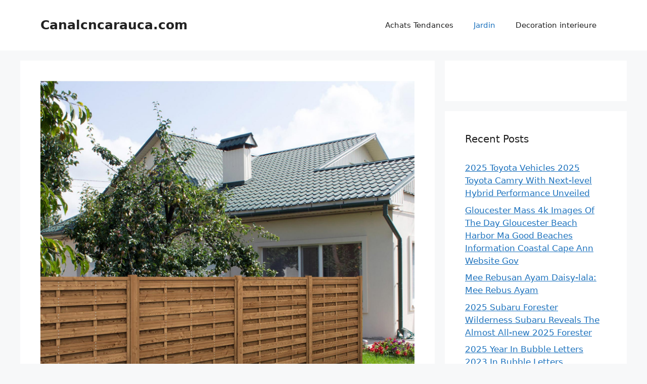

--- FILE ---
content_type: text/html; charset=UTF-8
request_url: https://canalcncarauca.com/panneau-occultant-pvc-pas-cher/
body_size: 9902
content:
<!DOCTYPE html>
<html lang="en-US" prefix="og: https://ogp.me/ns#">
<head>
	<meta charset="UTF-8">
		<style>img:is([sizes="auto" i], [sizes^="auto," i]) { contain-intrinsic-size: 3000px 1500px }</style>
	<meta name="viewport" content="width=device-width, initial-scale=1">
<!-- Search Engine Optimization by Rank Math - https://rankmath.com/ -->
<title>Panneau Occultant Pvc Pas Cher - Canalcncarauca.com</title>
<meta name="robots" content="index, follow, max-snippet:-1, max-video-preview:-1, max-image-preview:large"/>
<link rel="canonical" href="https://canalcncarauca.com/panneau-occultant-pvc-pas-cher/" />
<meta property="og:locale" content="en_US" />
<meta property="og:type" content="article" />
<meta property="og:title" content="Panneau Occultant Pvc Pas Cher - Canalcncarauca.com" />
<meta property="og:description" content="Spectaculaire Panneau Occultant Pvc Pas Cher intéressant vous motiver à être utilisé dans votre foyer conception et style plan avenir prévisible Délicieux pouvoir mon personnel blog : Panneau Occultant Pvc Pas Cher, dans ce période Nous allons démontrer concernant panneau occultant pvc pas cher. Et à partir de maintenant, ceci est en fait le 1er ... &lt;a title=&quot;Panneau Occultant Pvc Pas Cher&quot; class=&quot;read-more&quot; href=&quot;https://canalcncarauca.com/panneau-occultant-pvc-pas-cher/&quot; aria-label=&quot;Read more about Panneau Occultant Pvc Pas Cher&quot;&gt;Read more&lt;/a&gt;" />
<meta property="og:url" content="https://canalcncarauca.com/panneau-occultant-pvc-pas-cher/" />
<meta property="og:site_name" content="Canalcncarauca.com" />
<meta property="article:section" content="Jardin" />
<meta property="og:updated_time" content="2022-02-21T01:52:53+00:00" />
<meta property="og:image" content="https://canalcncarauca.com/wp-content/uploads/2022/02/panneau-occultant-premonte-bois-anna-l-180-x-h-200-cm-interieur-panneau-occultant-pvc-pas-cher.jpg" />
<meta property="og:image:secure_url" content="https://canalcncarauca.com/wp-content/uploads/2022/02/panneau-occultant-premonte-bois-anna-l-180-x-h-200-cm-interieur-panneau-occultant-pvc-pas-cher.jpg" />
<meta property="og:image:width" content="1500" />
<meta property="og:image:height" content="1500" />
<meta property="og:image:alt" content="Panneau Occultant Prémonté Bois Anna, L.180 X H.200 Cm ... intérieur Panneau Occultant Pvc Pas Cher " />
<meta property="og:image:type" content="image/jpeg" />
<meta property="article:published_time" content="2020-12-29T09:30:05+00:00" />
<meta property="article:modified_time" content="2022-02-21T01:52:53+00:00" />
<meta name="twitter:card" content="summary_large_image" />
<meta name="twitter:title" content="Panneau Occultant Pvc Pas Cher - Canalcncarauca.com" />
<meta name="twitter:description" content="Spectaculaire Panneau Occultant Pvc Pas Cher intéressant vous motiver à être utilisé dans votre foyer conception et style plan avenir prévisible Délicieux pouvoir mon personnel blog : Panneau Occultant Pvc Pas Cher, dans ce période Nous allons démontrer concernant panneau occultant pvc pas cher. Et à partir de maintenant, ceci est en fait le 1er ... &lt;a title=&quot;Panneau Occultant Pvc Pas Cher&quot; class=&quot;read-more&quot; href=&quot;https://canalcncarauca.com/panneau-occultant-pvc-pas-cher/&quot; aria-label=&quot;Read more about Panneau Occultant Pvc Pas Cher&quot;&gt;Read more&lt;/a&gt;" />
<meta name="twitter:image" content="https://canalcncarauca.com/wp-content/uploads/2022/02/panneau-occultant-premonte-bois-anna-l-180-x-h-200-cm-interieur-panneau-occultant-pvc-pas-cher.jpg" />
<meta name="twitter:label1" content="Written by" />
<meta name="twitter:data1" content="Muhammad Atef" />
<meta name="twitter:label2" content="Time to read" />
<meta name="twitter:data2" content="Less than a minute" />
<script type="application/ld+json" class="rank-math-schema">{"@context":"https://schema.org","@graph":[{"@type":["Person","Organization"],"@id":"https://canalcncarauca.com/#person","name":"Abdi"},{"@type":"WebSite","@id":"https://canalcncarauca.com/#website","url":"https://canalcncarauca.com","name":"Abdi","publisher":{"@id":"https://canalcncarauca.com/#person"},"inLanguage":"en-US"},{"@type":"ImageObject","@id":"https://canalcncarauca.com/wp-content/uploads/2022/02/panneau-occultant-premonte-bois-anna-l-180-x-h-200-cm-interieur-panneau-occultant-pvc-pas-cher.jpg","url":"https://canalcncarauca.com/wp-content/uploads/2022/02/panneau-occultant-premonte-bois-anna-l-180-x-h-200-cm-interieur-panneau-occultant-pvc-pas-cher.jpg","width":"1500","height":"1500","caption":"Panneau Occultant Pr\u00e9mont\u00e9 Bois Anna, L.180 X H.200 Cm ... int\u00e9rieur Panneau Occultant Pvc Pas Cher ","inLanguage":"en-US"},{"@type":"WebPage","@id":"https://canalcncarauca.com/panneau-occultant-pvc-pas-cher/#webpage","url":"https://canalcncarauca.com/panneau-occultant-pvc-pas-cher/","name":"Panneau Occultant Pvc Pas Cher - Canalcncarauca.com","datePublished":"2020-12-29T09:30:05+00:00","dateModified":"2022-02-21T01:52:53+00:00","isPartOf":{"@id":"https://canalcncarauca.com/#website"},"primaryImageOfPage":{"@id":"https://canalcncarauca.com/wp-content/uploads/2022/02/panneau-occultant-premonte-bois-anna-l-180-x-h-200-cm-interieur-panneau-occultant-pvc-pas-cher.jpg"},"inLanguage":"en-US"},{"@type":"Person","@id":"https://canalcncarauca.com/author/atef/","name":"Muhammad Atef","url":"https://canalcncarauca.com/author/atef/","image":{"@type":"ImageObject","@id":"https://secure.gravatar.com/avatar/4ccc728701b9a2ae55dd90eb4d421d0c2b1d1f4de70ff774991cddb77a93e553?s=96&amp;d=mm&amp;r=g","url":"https://secure.gravatar.com/avatar/4ccc728701b9a2ae55dd90eb4d421d0c2b1d1f4de70ff774991cddb77a93e553?s=96&amp;d=mm&amp;r=g","caption":"Muhammad Atef","inLanguage":"en-US"},"sameAs":["https://canalcncarauca.com"]},{"@type":"BlogPosting","headline":"Panneau Occultant Pvc Pas Cher - Canalcncarauca.com","datePublished":"2020-12-29T09:30:05+00:00","dateModified":"2022-02-21T01:52:53+00:00","author":{"@id":"https://canalcncarauca.com/author/atef/","name":"Muhammad Atef"},"publisher":{"@id":"https://canalcncarauca.com/#person"},"description":"Nombre post ID 75001 : Encore attirant et merci de visiter mon blog, Panneau Occultant Pvc Pas Cherc'est int\u00e9ressant et pr\u00e9cieux l'article ci-dessus depuis le d\u00e9but nouvelle photographie num\u00e9rique haut (Panneau Occultant Pvc Pas Cher) publicis\u00e9 par Muhammad Atef \u00e0 December, 29 2020.","name":"Panneau Occultant Pvc Pas Cher - Canalcncarauca.com","@id":"https://canalcncarauca.com/panneau-occultant-pvc-pas-cher/#richSnippet","isPartOf":{"@id":"https://canalcncarauca.com/panneau-occultant-pvc-pas-cher/#webpage"},"image":{"@id":"https://canalcncarauca.com/wp-content/uploads/2022/02/panneau-occultant-premonte-bois-anna-l-180-x-h-200-cm-interieur-panneau-occultant-pvc-pas-cher.jpg"},"inLanguage":"en-US","mainEntityOfPage":{"@id":"https://canalcncarauca.com/panneau-occultant-pvc-pas-cher/#webpage"}}]}</script>
<!-- /Rank Math WordPress SEO plugin -->

<link rel='stylesheet' id='wp-block-library-css' href='https://canalcncarauca.com/wp-includes/css/dist/block-library/style.min.css?ver=41727880c8b0c175379174e2a74497c8' media='all' />
<style id='classic-theme-styles-inline-css'>
/*! This file is auto-generated */
.wp-block-button__link{color:#fff;background-color:#32373c;border-radius:9999px;box-shadow:none;text-decoration:none;padding:calc(.667em + 2px) calc(1.333em + 2px);font-size:1.125em}.wp-block-file__button{background:#32373c;color:#fff;text-decoration:none}
</style>
<style id='global-styles-inline-css'>
:root{--wp--preset--aspect-ratio--square: 1;--wp--preset--aspect-ratio--4-3: 4/3;--wp--preset--aspect-ratio--3-4: 3/4;--wp--preset--aspect-ratio--3-2: 3/2;--wp--preset--aspect-ratio--2-3: 2/3;--wp--preset--aspect-ratio--16-9: 16/9;--wp--preset--aspect-ratio--9-16: 9/16;--wp--preset--color--black: #000000;--wp--preset--color--cyan-bluish-gray: #abb8c3;--wp--preset--color--white: #ffffff;--wp--preset--color--pale-pink: #f78da7;--wp--preset--color--vivid-red: #cf2e2e;--wp--preset--color--luminous-vivid-orange: #ff6900;--wp--preset--color--luminous-vivid-amber: #fcb900;--wp--preset--color--light-green-cyan: #7bdcb5;--wp--preset--color--vivid-green-cyan: #00d084;--wp--preset--color--pale-cyan-blue: #8ed1fc;--wp--preset--color--vivid-cyan-blue: #0693e3;--wp--preset--color--vivid-purple: #9b51e0;--wp--preset--color--contrast: var(--contrast);--wp--preset--color--contrast-2: var(--contrast-2);--wp--preset--color--contrast-3: var(--contrast-3);--wp--preset--color--base: var(--base);--wp--preset--color--base-2: var(--base-2);--wp--preset--color--base-3: var(--base-3);--wp--preset--color--accent: var(--accent);--wp--preset--gradient--vivid-cyan-blue-to-vivid-purple: linear-gradient(135deg,rgba(6,147,227,1) 0%,rgb(155,81,224) 100%);--wp--preset--gradient--light-green-cyan-to-vivid-green-cyan: linear-gradient(135deg,rgb(122,220,180) 0%,rgb(0,208,130) 100%);--wp--preset--gradient--luminous-vivid-amber-to-luminous-vivid-orange: linear-gradient(135deg,rgba(252,185,0,1) 0%,rgba(255,105,0,1) 100%);--wp--preset--gradient--luminous-vivid-orange-to-vivid-red: linear-gradient(135deg,rgba(255,105,0,1) 0%,rgb(207,46,46) 100%);--wp--preset--gradient--very-light-gray-to-cyan-bluish-gray: linear-gradient(135deg,rgb(238,238,238) 0%,rgb(169,184,195) 100%);--wp--preset--gradient--cool-to-warm-spectrum: linear-gradient(135deg,rgb(74,234,220) 0%,rgb(151,120,209) 20%,rgb(207,42,186) 40%,rgb(238,44,130) 60%,rgb(251,105,98) 80%,rgb(254,248,76) 100%);--wp--preset--gradient--blush-light-purple: linear-gradient(135deg,rgb(255,206,236) 0%,rgb(152,150,240) 100%);--wp--preset--gradient--blush-bordeaux: linear-gradient(135deg,rgb(254,205,165) 0%,rgb(254,45,45) 50%,rgb(107,0,62) 100%);--wp--preset--gradient--luminous-dusk: linear-gradient(135deg,rgb(255,203,112) 0%,rgb(199,81,192) 50%,rgb(65,88,208) 100%);--wp--preset--gradient--pale-ocean: linear-gradient(135deg,rgb(255,245,203) 0%,rgb(182,227,212) 50%,rgb(51,167,181) 100%);--wp--preset--gradient--electric-grass: linear-gradient(135deg,rgb(202,248,128) 0%,rgb(113,206,126) 100%);--wp--preset--gradient--midnight: linear-gradient(135deg,rgb(2,3,129) 0%,rgb(40,116,252) 100%);--wp--preset--font-size--small: 13px;--wp--preset--font-size--medium: 20px;--wp--preset--font-size--large: 36px;--wp--preset--font-size--x-large: 42px;--wp--preset--spacing--20: 0.44rem;--wp--preset--spacing--30: 0.67rem;--wp--preset--spacing--40: 1rem;--wp--preset--spacing--50: 1.5rem;--wp--preset--spacing--60: 2.25rem;--wp--preset--spacing--70: 3.38rem;--wp--preset--spacing--80: 5.06rem;--wp--preset--shadow--natural: 6px 6px 9px rgba(0, 0, 0, 0.2);--wp--preset--shadow--deep: 12px 12px 50px rgba(0, 0, 0, 0.4);--wp--preset--shadow--sharp: 6px 6px 0px rgba(0, 0, 0, 0.2);--wp--preset--shadow--outlined: 6px 6px 0px -3px rgba(255, 255, 255, 1), 6px 6px rgba(0, 0, 0, 1);--wp--preset--shadow--crisp: 6px 6px 0px rgba(0, 0, 0, 1);}:where(.is-layout-flex){gap: 0.5em;}:where(.is-layout-grid){gap: 0.5em;}body .is-layout-flex{display: flex;}.is-layout-flex{flex-wrap: wrap;align-items: center;}.is-layout-flex > :is(*, div){margin: 0;}body .is-layout-grid{display: grid;}.is-layout-grid > :is(*, div){margin: 0;}:where(.wp-block-columns.is-layout-flex){gap: 2em;}:where(.wp-block-columns.is-layout-grid){gap: 2em;}:where(.wp-block-post-template.is-layout-flex){gap: 1.25em;}:where(.wp-block-post-template.is-layout-grid){gap: 1.25em;}.has-black-color{color: var(--wp--preset--color--black) !important;}.has-cyan-bluish-gray-color{color: var(--wp--preset--color--cyan-bluish-gray) !important;}.has-white-color{color: var(--wp--preset--color--white) !important;}.has-pale-pink-color{color: var(--wp--preset--color--pale-pink) !important;}.has-vivid-red-color{color: var(--wp--preset--color--vivid-red) !important;}.has-luminous-vivid-orange-color{color: var(--wp--preset--color--luminous-vivid-orange) !important;}.has-luminous-vivid-amber-color{color: var(--wp--preset--color--luminous-vivid-amber) !important;}.has-light-green-cyan-color{color: var(--wp--preset--color--light-green-cyan) !important;}.has-vivid-green-cyan-color{color: var(--wp--preset--color--vivid-green-cyan) !important;}.has-pale-cyan-blue-color{color: var(--wp--preset--color--pale-cyan-blue) !important;}.has-vivid-cyan-blue-color{color: var(--wp--preset--color--vivid-cyan-blue) !important;}.has-vivid-purple-color{color: var(--wp--preset--color--vivid-purple) !important;}.has-black-background-color{background-color: var(--wp--preset--color--black) !important;}.has-cyan-bluish-gray-background-color{background-color: var(--wp--preset--color--cyan-bluish-gray) !important;}.has-white-background-color{background-color: var(--wp--preset--color--white) !important;}.has-pale-pink-background-color{background-color: var(--wp--preset--color--pale-pink) !important;}.has-vivid-red-background-color{background-color: var(--wp--preset--color--vivid-red) !important;}.has-luminous-vivid-orange-background-color{background-color: var(--wp--preset--color--luminous-vivid-orange) !important;}.has-luminous-vivid-amber-background-color{background-color: var(--wp--preset--color--luminous-vivid-amber) !important;}.has-light-green-cyan-background-color{background-color: var(--wp--preset--color--light-green-cyan) !important;}.has-vivid-green-cyan-background-color{background-color: var(--wp--preset--color--vivid-green-cyan) !important;}.has-pale-cyan-blue-background-color{background-color: var(--wp--preset--color--pale-cyan-blue) !important;}.has-vivid-cyan-blue-background-color{background-color: var(--wp--preset--color--vivid-cyan-blue) !important;}.has-vivid-purple-background-color{background-color: var(--wp--preset--color--vivid-purple) !important;}.has-black-border-color{border-color: var(--wp--preset--color--black) !important;}.has-cyan-bluish-gray-border-color{border-color: var(--wp--preset--color--cyan-bluish-gray) !important;}.has-white-border-color{border-color: var(--wp--preset--color--white) !important;}.has-pale-pink-border-color{border-color: var(--wp--preset--color--pale-pink) !important;}.has-vivid-red-border-color{border-color: var(--wp--preset--color--vivid-red) !important;}.has-luminous-vivid-orange-border-color{border-color: var(--wp--preset--color--luminous-vivid-orange) !important;}.has-luminous-vivid-amber-border-color{border-color: var(--wp--preset--color--luminous-vivid-amber) !important;}.has-light-green-cyan-border-color{border-color: var(--wp--preset--color--light-green-cyan) !important;}.has-vivid-green-cyan-border-color{border-color: var(--wp--preset--color--vivid-green-cyan) !important;}.has-pale-cyan-blue-border-color{border-color: var(--wp--preset--color--pale-cyan-blue) !important;}.has-vivid-cyan-blue-border-color{border-color: var(--wp--preset--color--vivid-cyan-blue) !important;}.has-vivid-purple-border-color{border-color: var(--wp--preset--color--vivid-purple) !important;}.has-vivid-cyan-blue-to-vivid-purple-gradient-background{background: var(--wp--preset--gradient--vivid-cyan-blue-to-vivid-purple) !important;}.has-light-green-cyan-to-vivid-green-cyan-gradient-background{background: var(--wp--preset--gradient--light-green-cyan-to-vivid-green-cyan) !important;}.has-luminous-vivid-amber-to-luminous-vivid-orange-gradient-background{background: var(--wp--preset--gradient--luminous-vivid-amber-to-luminous-vivid-orange) !important;}.has-luminous-vivid-orange-to-vivid-red-gradient-background{background: var(--wp--preset--gradient--luminous-vivid-orange-to-vivid-red) !important;}.has-very-light-gray-to-cyan-bluish-gray-gradient-background{background: var(--wp--preset--gradient--very-light-gray-to-cyan-bluish-gray) !important;}.has-cool-to-warm-spectrum-gradient-background{background: var(--wp--preset--gradient--cool-to-warm-spectrum) !important;}.has-blush-light-purple-gradient-background{background: var(--wp--preset--gradient--blush-light-purple) !important;}.has-blush-bordeaux-gradient-background{background: var(--wp--preset--gradient--blush-bordeaux) !important;}.has-luminous-dusk-gradient-background{background: var(--wp--preset--gradient--luminous-dusk) !important;}.has-pale-ocean-gradient-background{background: var(--wp--preset--gradient--pale-ocean) !important;}.has-electric-grass-gradient-background{background: var(--wp--preset--gradient--electric-grass) !important;}.has-midnight-gradient-background{background: var(--wp--preset--gradient--midnight) !important;}.has-small-font-size{font-size: var(--wp--preset--font-size--small) !important;}.has-medium-font-size{font-size: var(--wp--preset--font-size--medium) !important;}.has-large-font-size{font-size: var(--wp--preset--font-size--large) !important;}.has-x-large-font-size{font-size: var(--wp--preset--font-size--x-large) !important;}
:where(.wp-block-post-template.is-layout-flex){gap: 1.25em;}:where(.wp-block-post-template.is-layout-grid){gap: 1.25em;}
:where(.wp-block-columns.is-layout-flex){gap: 2em;}:where(.wp-block-columns.is-layout-grid){gap: 2em;}
:root :where(.wp-block-pullquote){font-size: 1.5em;line-height: 1.6;}
</style>
<link rel='stylesheet' id='idblog-core-css' href='https://canalcncarauca.com/wp-content/plugins/idblog-core/css/idblog-core.css?ver=1.0.0' media='all' />
<style id='idblog-core-inline-css'>
.gmr-ab-authorname span.uname a{color:#222222 !important;}.gmr-ab-desc {color:#aaaaaa !important;}.gmr-ab-web a{color:#dddddd !important;}
</style>
<link rel='stylesheet' id='generate-comments-css' href='https://canalcncarauca.com/wp-content/themes/generatepress/assets/css/components/comments.min.css?ver=3.6.0' media='all' />
<link rel='stylesheet' id='generate-style-css' href='https://canalcncarauca.com/wp-content/themes/generatepress/assets/css/main.min.css?ver=3.6.0' media='all' />
<style id='generate-style-inline-css'>
body{background-color:var(--base-2);color:var(--contrast);}a{color:var(--accent);}a{text-decoration:underline;}.entry-title a, .site-branding a, a.button, .wp-block-button__link, .main-navigation a{text-decoration:none;}a:hover, a:focus, a:active{color:var(--contrast);}.wp-block-group__inner-container{max-width:1200px;margin-left:auto;margin-right:auto;}:root{--contrast:#222222;--contrast-2:#575760;--contrast-3:#b2b2be;--base:#f0f0f0;--base-2:#f7f8f9;--base-3:#ffffff;--accent:#1e73be;}:root .has-contrast-color{color:var(--contrast);}:root .has-contrast-background-color{background-color:var(--contrast);}:root .has-contrast-2-color{color:var(--contrast-2);}:root .has-contrast-2-background-color{background-color:var(--contrast-2);}:root .has-contrast-3-color{color:var(--contrast-3);}:root .has-contrast-3-background-color{background-color:var(--contrast-3);}:root .has-base-color{color:var(--base);}:root .has-base-background-color{background-color:var(--base);}:root .has-base-2-color{color:var(--base-2);}:root .has-base-2-background-color{background-color:var(--base-2);}:root .has-base-3-color{color:var(--base-3);}:root .has-base-3-background-color{background-color:var(--base-3);}:root .has-accent-color{color:var(--accent);}:root .has-accent-background-color{background-color:var(--accent);}.top-bar{background-color:#636363;color:#ffffff;}.top-bar a{color:#ffffff;}.top-bar a:hover{color:#303030;}.site-header{background-color:var(--base-3);}.main-title a,.main-title a:hover{color:var(--contrast);}.site-description{color:var(--contrast-2);}.mobile-menu-control-wrapper .menu-toggle,.mobile-menu-control-wrapper .menu-toggle:hover,.mobile-menu-control-wrapper .menu-toggle:focus,.has-inline-mobile-toggle #site-navigation.toggled{background-color:rgba(0, 0, 0, 0.02);}.main-navigation,.main-navigation ul ul{background-color:var(--base-3);}.main-navigation .main-nav ul li a, .main-navigation .menu-toggle, .main-navigation .menu-bar-items{color:var(--contrast);}.main-navigation .main-nav ul li:not([class*="current-menu-"]):hover > a, .main-navigation .main-nav ul li:not([class*="current-menu-"]):focus > a, .main-navigation .main-nav ul li.sfHover:not([class*="current-menu-"]) > a, .main-navigation .menu-bar-item:hover > a, .main-navigation .menu-bar-item.sfHover > a{color:var(--accent);}button.menu-toggle:hover,button.menu-toggle:focus{color:var(--contrast);}.main-navigation .main-nav ul li[class*="current-menu-"] > a{color:var(--accent);}.navigation-search input[type="search"],.navigation-search input[type="search"]:active, .navigation-search input[type="search"]:focus, .main-navigation .main-nav ul li.search-item.active > a, .main-navigation .menu-bar-items .search-item.active > a{color:var(--accent);}.main-navigation ul ul{background-color:var(--base);}.separate-containers .inside-article, .separate-containers .comments-area, .separate-containers .page-header, .one-container .container, .separate-containers .paging-navigation, .inside-page-header{background-color:var(--base-3);}.entry-title a{color:var(--contrast);}.entry-title a:hover{color:var(--contrast-2);}.entry-meta{color:var(--contrast-2);}.sidebar .widget{background-color:var(--base-3);}.footer-widgets{background-color:var(--base-3);}.site-info{background-color:var(--base-3);}input[type="text"],input[type="email"],input[type="url"],input[type="password"],input[type="search"],input[type="tel"],input[type="number"],textarea,select{color:var(--contrast);background-color:var(--base-2);border-color:var(--base);}input[type="text"]:focus,input[type="email"]:focus,input[type="url"]:focus,input[type="password"]:focus,input[type="search"]:focus,input[type="tel"]:focus,input[type="number"]:focus,textarea:focus,select:focus{color:var(--contrast);background-color:var(--base-2);border-color:var(--contrast-3);}button,html input[type="button"],input[type="reset"],input[type="submit"],a.button,a.wp-block-button__link:not(.has-background){color:#ffffff;background-color:#55555e;}button:hover,html input[type="button"]:hover,input[type="reset"]:hover,input[type="submit"]:hover,a.button:hover,button:focus,html input[type="button"]:focus,input[type="reset"]:focus,input[type="submit"]:focus,a.button:focus,a.wp-block-button__link:not(.has-background):active,a.wp-block-button__link:not(.has-background):focus,a.wp-block-button__link:not(.has-background):hover{color:#ffffff;background-color:#3f4047;}a.generate-back-to-top{background-color:rgba( 0,0,0,0.4 );color:#ffffff;}a.generate-back-to-top:hover,a.generate-back-to-top:focus{background-color:rgba( 0,0,0,0.6 );color:#ffffff;}:root{--gp-search-modal-bg-color:var(--base-3);--gp-search-modal-text-color:var(--contrast);--gp-search-modal-overlay-bg-color:rgba(0,0,0,0.2);}@media (max-width:768px){.main-navigation .menu-bar-item:hover > a, .main-navigation .menu-bar-item.sfHover > a{background:none;color:var(--contrast);}}.nav-below-header .main-navigation .inside-navigation.grid-container, .nav-above-header .main-navigation .inside-navigation.grid-container{padding:0px 20px 0px 20px;}.site-main .wp-block-group__inner-container{padding:40px;}.separate-containers .paging-navigation{padding-top:20px;padding-bottom:20px;}.entry-content .alignwide, body:not(.no-sidebar) .entry-content .alignfull{margin-left:-40px;width:calc(100% + 80px);max-width:calc(100% + 80px);}.rtl .menu-item-has-children .dropdown-menu-toggle{padding-left:20px;}.rtl .main-navigation .main-nav ul li.menu-item-has-children > a{padding-right:20px;}@media (max-width:768px){.separate-containers .inside-article, .separate-containers .comments-area, .separate-containers .page-header, .separate-containers .paging-navigation, .one-container .site-content, .inside-page-header{padding:30px;}.site-main .wp-block-group__inner-container{padding:30px;}.inside-top-bar{padding-right:30px;padding-left:30px;}.inside-header{padding-right:30px;padding-left:30px;}.widget-area .widget{padding-top:30px;padding-right:30px;padding-bottom:30px;padding-left:30px;}.footer-widgets-container{padding-top:30px;padding-right:30px;padding-bottom:30px;padding-left:30px;}.inside-site-info{padding-right:30px;padding-left:30px;}.entry-content .alignwide, body:not(.no-sidebar) .entry-content .alignfull{margin-left:-30px;width:calc(100% + 60px);max-width:calc(100% + 60px);}.one-container .site-main .paging-navigation{margin-bottom:20px;}}/* End cached CSS */.is-right-sidebar{width:30%;}.is-left-sidebar{width:30%;}.site-content .content-area{width:70%;}@media (max-width:768px){.main-navigation .menu-toggle,.sidebar-nav-mobile:not(#sticky-placeholder){display:block;}.main-navigation ul,.gen-sidebar-nav,.main-navigation:not(.slideout-navigation):not(.toggled) .main-nav > ul,.has-inline-mobile-toggle #site-navigation .inside-navigation > *:not(.navigation-search):not(.main-nav){display:none;}.nav-align-right .inside-navigation,.nav-align-center .inside-navigation{justify-content:space-between;}.has-inline-mobile-toggle .mobile-menu-control-wrapper{display:flex;flex-wrap:wrap;}.has-inline-mobile-toggle .inside-header{flex-direction:row;text-align:left;flex-wrap:wrap;}.has-inline-mobile-toggle .header-widget,.has-inline-mobile-toggle #site-navigation{flex-basis:100%;}.nav-float-left .has-inline-mobile-toggle #site-navigation{order:10;}}
</style>
<link rel="alternate" title="oEmbed (JSON)" type="application/json+oembed" href="https://canalcncarauca.com/wp-json/oembed/1.0/embed?url=https%3A%2F%2Fcanalcncarauca.com%2Fpanneau-occultant-pvc-pas-cher%2F" />
<link rel="alternate" title="oEmbed (XML)" type="text/xml+oembed" href="https://canalcncarauca.com/wp-json/oembed/1.0/embed?url=https%3A%2F%2Fcanalcncarauca.com%2Fpanneau-occultant-pvc-pas-cher%2F&#038;format=xml" />
<link rel="pingback" href="https://canalcncarauca.com/xmlrpc.php">
</head>

<body data-rsssl=1 class="wp-singular post-template-default single single-post postid-75001 single-format-standard wp-embed-responsive wp-theme-generatepress right-sidebar nav-float-right separate-containers header-aligned-left dropdown-hover featured-image-active" itemtype="https://schema.org/Blog" itemscope>
	<a class="screen-reader-text skip-link" href="#content" title="Skip to content">Skip to content</a>		<header class="site-header has-inline-mobile-toggle" id="masthead" aria-label="Site"  itemtype="https://schema.org/WPHeader" itemscope>
			<div class="inside-header grid-container">
				<div class="site-branding">
						<p class="main-title" itemprop="headline">
					<a href="https://canalcncarauca.com/" rel="home">Canalcncarauca.com</a>
				</p>
						
					</div>	<nav class="main-navigation mobile-menu-control-wrapper" id="mobile-menu-control-wrapper" aria-label="Mobile Toggle">
				<button data-nav="site-navigation" class="menu-toggle" aria-controls="primary-menu" aria-expanded="false">
			<span class="gp-icon icon-menu-bars"><svg viewBox="0 0 512 512" aria-hidden="true" xmlns="http://www.w3.org/2000/svg" width="1em" height="1em"><path d="M0 96c0-13.255 10.745-24 24-24h464c13.255 0 24 10.745 24 24s-10.745 24-24 24H24c-13.255 0-24-10.745-24-24zm0 160c0-13.255 10.745-24 24-24h464c13.255 0 24 10.745 24 24s-10.745 24-24 24H24c-13.255 0-24-10.745-24-24zm0 160c0-13.255 10.745-24 24-24h464c13.255 0 24 10.745 24 24s-10.745 24-24 24H24c-13.255 0-24-10.745-24-24z" /></svg><svg viewBox="0 0 512 512" aria-hidden="true" xmlns="http://www.w3.org/2000/svg" width="1em" height="1em"><path d="M71.029 71.029c9.373-9.372 24.569-9.372 33.942 0L256 222.059l151.029-151.03c9.373-9.372 24.569-9.372 33.942 0 9.372 9.373 9.372 24.569 0 33.942L289.941 256l151.03 151.029c9.372 9.373 9.372 24.569 0 33.942-9.373 9.372-24.569 9.372-33.942 0L256 289.941l-151.029 151.03c-9.373 9.372-24.569 9.372-33.942 0-9.372-9.373-9.372-24.569 0-33.942L222.059 256 71.029 104.971c-9.372-9.373-9.372-24.569 0-33.942z" /></svg></span><span class="screen-reader-text">Menu</span>		</button>
	</nav>
			<nav class="main-navigation sub-menu-right" id="site-navigation" aria-label="Primary"  itemtype="https://schema.org/SiteNavigationElement" itemscope>
			<div class="inside-navigation grid-container">
								<button class="menu-toggle" aria-controls="primary-menu" aria-expanded="false">
					<span class="gp-icon icon-menu-bars"><svg viewBox="0 0 512 512" aria-hidden="true" xmlns="http://www.w3.org/2000/svg" width="1em" height="1em"><path d="M0 96c0-13.255 10.745-24 24-24h464c13.255 0 24 10.745 24 24s-10.745 24-24 24H24c-13.255 0-24-10.745-24-24zm0 160c0-13.255 10.745-24 24-24h464c13.255 0 24 10.745 24 24s-10.745 24-24 24H24c-13.255 0-24-10.745-24-24zm0 160c0-13.255 10.745-24 24-24h464c13.255 0 24 10.745 24 24s-10.745 24-24 24H24c-13.255 0-24-10.745-24-24z" /></svg><svg viewBox="0 0 512 512" aria-hidden="true" xmlns="http://www.w3.org/2000/svg" width="1em" height="1em"><path d="M71.029 71.029c9.373-9.372 24.569-9.372 33.942 0L256 222.059l151.029-151.03c9.373-9.372 24.569-9.372 33.942 0 9.372 9.373 9.372 24.569 0 33.942L289.941 256l151.03 151.029c9.372 9.373 9.372 24.569 0 33.942-9.373 9.372-24.569 9.372-33.942 0L256 289.941l-151.029 151.03c-9.373 9.372-24.569 9.372-33.942 0-9.372-9.373-9.372-24.569 0-33.942L222.059 256 71.029 104.971c-9.372-9.373-9.372-24.569 0-33.942z" /></svg></span><span class="mobile-menu">Menu</span>				</button>
				<div id="primary-menu" class="main-nav"><ul id="menu-category-navigation" class=" menu sf-menu"><li id="menu-item-1040201" class="menu-item menu-item-type-taxonomy menu-item-object-category menu-item-1040201"><a href="https://canalcncarauca.com/category/achats-tendances/">Achats Tendances</a></li>
<li id="menu-item-1040202" class="menu-item menu-item-type-taxonomy menu-item-object-category current-post-ancestor current-menu-parent current-post-parent menu-item-1040202"><a href="https://canalcncarauca.com/category/jardin/">Jardin</a></li>
<li id="menu-item-1040203" class="menu-item menu-item-type-taxonomy menu-item-object-category menu-item-1040203"><a href="https://canalcncarauca.com/category/decoration-interieure/">Decoration interieure</a></li>
</ul></div>			</div>
		</nav>
					</div>
		</header>
		
	<div class="site grid-container container hfeed" id="page">
				<div class="site-content" id="content">
			
	<div class="content-area" id="primary">
		<main class="site-main" id="main">
			
<article id="post-75001" class="post-75001 post type-post status-publish format-standard has-post-thumbnail hentry category-jardin" itemtype="https://schema.org/CreativeWork" itemscope>
	<div class="inside-article">
				<div class="featured-image page-header-image-single grid-container grid-parent">
			<img width="1500" height="1500" src="https://canalcncarauca.com/wp-content/uploads/2022/02/panneau-occultant-premonte-bois-anna-l-180-x-h-200-cm-interieur-panneau-occultant-pvc-pas-cher.jpg" class="attachment-full size-full wp-post-image" alt="Panneau Occultant Prémonté Bois Anna, L.180 X H.200 Cm ... intérieur Panneau Occultant Pvc Pas Cher" itemprop="image" decoding="async" fetchpriority="high" srcset="https://canalcncarauca.com/wp-content/uploads/2022/02/panneau-occultant-premonte-bois-anna-l-180-x-h-200-cm-interieur-panneau-occultant-pvc-pas-cher.jpg 1500w, https://canalcncarauca.com/wp-content/uploads/2022/02/panneau-occultant-premonte-bois-anna-l-180-x-h-200-cm-interieur-panneau-occultant-pvc-pas-cher-760x760.jpg 760w, https://canalcncarauca.com/wp-content/uploads/2022/02/panneau-occultant-premonte-bois-anna-l-180-x-h-200-cm-interieur-panneau-occultant-pvc-pas-cher-1200x1200.jpg 1200w, https://canalcncarauca.com/wp-content/uploads/2022/02/panneau-occultant-premonte-bois-anna-l-180-x-h-200-cm-interieur-panneau-occultant-pvc-pas-cher-768x768.jpg 768w" sizes="(max-width: 1500px) 100vw, 1500px" />		</div>
					<header class="entry-header">
				<h1 class="entry-title" itemprop="headline">Panneau Occultant Pvc Pas Cher</h1>		<div class="entry-meta">
			<span class="posted-on"><time class="updated" datetime="2022-02-21T01:52:53+00:00" itemprop="dateModified">February 21, 2022</time><time class="entry-date published" datetime="2020-12-29T09:30:05+00:00" itemprop="datePublished">December 29, 2020</time></span> <span class="byline">by <span class="author vcard" itemprop="author" itemtype="https://schema.org/Person" itemscope><a class="url fn n" href="https://canalcncarauca.com/author/atef/" title="View all posts by Muhammad Atef" rel="author" itemprop="url"><span class="author-name" itemprop="name">Muhammad Atef</span></a></span></span> 		</div>
					</header>
			
		<div class="entry-content" itemprop="text">
			<div class="idblog-banner-beforecontent idblog-center-ads"><script type="text/javascript">
	atOptions = {
		'key' : '90ba7fa3b173603949e417447da2d28d',
		'format' : 'iframe',
		'height' : 250,
		'width' : 300,
		'params' : {}
	};
</script>
<script type="text/javascript" src="//negationomitor.com/90ba7fa3b173603949e417447da2d28d/invoke.js"></script></div><p>Spectaculaire <strong>Panneau Occultant Pvc Pas Cher</strong> intéressant vous motiver à être utilisé dans votre foyer conception et style plan avenir prévisible Délicieux pouvoir mon personnel blog : Panneau Occultant Pvc Pas Cher, dans ce période Nous allons démontrer concernant panneau occultant pvc pas cher. Et à partir de maintenant, ceci est en fait le 1er image: Pensez-y graphique ci-dessus? sera que merveilleux. si vous pensez peut-être par conséquent, je suis vous enseigner nombre impression encore une fois dessous ci-dessous:<br />
<img decoding="async" src="https://canalcncarauca.com/wp-content/uploads/2022/02/panneau-cloture-pvc-pas-cher-dedans-panneau-occultant-pvc-pas-cher.jpg" alt="" /><br />
<img decoding="async" src="https://canalcncarauca.com/wp-content/uploads/2022/02/panneau-bois-occultant-anna-l-180-x-h-200-cm-naturel-interieur-panneau-occultant-pvc-pas-cher.jpg" alt="" /><br />
<img decoding="async" src="https://canalcncarauca.com/wp-content/uploads/2022/02/panneau-occultant-premonte-bois-anna-l-180-x-h-200-cm-interieur-panneau-occultant-pvc-pas-cher.jpg" alt="" />
<h2>Magnifique Panneau Occultant Pvc Pas Cher</h2>
<p>Nombre post ID 75001 : Encore attirant et merci de visiter mon blog, Panneau Occultant Pvc Pas Cherc&#8217;est intéressant et précieux l&#8217;article ci-dessus depuis le début nouvelle photographie numérique haut (<em>Panneau Occultant Pvc Pas Cher</em>) publicisé par Muhammad Atef à December, 29 2020.</p>
<div class="idblog-banner-aftercontent idblog-center-ads"><script type="text/javascript">
	atOptions = {
		'key' : '90ba7fa3b173603949e417447da2d28d',
		'format' : 'iframe',
		'height' : 250,
		'width' : 300,
		'params' : {}
	};
</script>
<script type="text/javascript" src="//negationomitor.com/90ba7fa3b173603949e417447da2d28d/invoke.js"></script></div>		</div>

				<footer class="entry-meta" aria-label="Entry meta">
			<span class="cat-links"><span class="gp-icon icon-categories"><svg viewBox="0 0 512 512" aria-hidden="true" xmlns="http://www.w3.org/2000/svg" width="1em" height="1em"><path d="M0 112c0-26.51 21.49-48 48-48h110.014a48 48 0 0143.592 27.907l12.349 26.791A16 16 0 00228.486 128H464c26.51 0 48 21.49 48 48v224c0 26.51-21.49 48-48 48H48c-26.51 0-48-21.49-48-48V112z" /></svg></span><span class="screen-reader-text">Categories </span><a href="https://canalcncarauca.com/category/jardin/" rel="category tag">Jardin</a></span> 		<nav id="nav-below" class="post-navigation" aria-label="Posts">
			<div class="nav-previous"><span class="gp-icon icon-arrow-left"><svg viewBox="0 0 192 512" aria-hidden="true" xmlns="http://www.w3.org/2000/svg" width="1em" height="1em" fill-rule="evenodd" clip-rule="evenodd" stroke-linejoin="round" stroke-miterlimit="1.414"><path d="M178.425 138.212c0 2.265-1.133 4.813-2.832 6.512L64.276 256.001l111.317 111.277c1.7 1.7 2.832 4.247 2.832 6.513 0 2.265-1.133 4.813-2.832 6.512L161.43 394.46c-1.7 1.7-4.249 2.832-6.514 2.832-2.266 0-4.816-1.133-6.515-2.832L16.407 262.514c-1.699-1.7-2.832-4.248-2.832-6.513 0-2.265 1.133-4.813 2.832-6.512l131.994-131.947c1.7-1.699 4.249-2.831 6.515-2.831 2.265 0 4.815 1.132 6.514 2.831l14.163 14.157c1.7 1.7 2.832 3.965 2.832 6.513z" fill-rule="nonzero" /></svg></span><span class="prev"><a href="https://canalcncarauca.com/sans-nom-ni-blason-resume/" rel="prev">Sans Nom Ni Blason Résumé</a></span></div><div class="nav-next"><span class="gp-icon icon-arrow-right"><svg viewBox="0 0 192 512" aria-hidden="true" xmlns="http://www.w3.org/2000/svg" width="1em" height="1em" fill-rule="evenodd" clip-rule="evenodd" stroke-linejoin="round" stroke-miterlimit="1.414"><path d="M178.425 256.001c0 2.266-1.133 4.815-2.832 6.515L43.599 394.509c-1.7 1.7-4.248 2.833-6.514 2.833s-4.816-1.133-6.515-2.833l-14.163-14.162c-1.699-1.7-2.832-3.966-2.832-6.515 0-2.266 1.133-4.815 2.832-6.515l111.317-111.316L16.407 144.685c-1.699-1.7-2.832-4.249-2.832-6.515s1.133-4.815 2.832-6.515l14.163-14.162c1.7-1.7 4.249-2.833 6.515-2.833s4.815 1.133 6.514 2.833l131.994 131.993c1.7 1.7 2.832 4.249 2.832 6.515z" fill-rule="nonzero" /></svg></span><span class="next"><a href="https://canalcncarauca.com/31-bon-apres-midi-mon-amour-gif/" rel="next">31+ Bon Après Midi Mon Amour Gif</a></span></div>		</nav>
				</footer>
			</div>
</article>

			<div class="comments-area">
				<div id="comments">

		<div id="respond" class="comment-respond">
		<h3 id="reply-title" class="comment-reply-title">Leave a Comment</h3><p class="must-log-in">You must be <a href="https://canalcncarauca.com/wp-login.php?redirect_to=https%3A%2F%2Fcanalcncarauca.com%2Fpanneau-occultant-pvc-pas-cher%2F">logged in</a> to post a comment.</p>	</div><!-- #respond -->
	
</div><!-- #comments -->
			</div>

					</main>
	</div>

	<div class="widget-area sidebar is-right-sidebar" id="right-sidebar">
	<div class="inside-right-sidebar">
		<aside id="custom_html-4" class="widget_text widget inner-padding widget_custom_html"><div class="textwidget custom-html-widget"><script type="text/javascript">
	atOptions = {
		'key' : '90ba7fa3b173603949e417447da2d28d',
		'format' : 'iframe',
		'height' : 250,
		'width' : 300,
		'params' : {}
	};
</script>
<script type="text/javascript" src="//negationomitor.com/90ba7fa3b173603949e417447da2d28d/invoke.js"></script></div></aside>
		<aside id="recent-posts-3" class="widget inner-padding widget_recent_entries">
		<h2 class="widget-title">Recent Posts</h2>
		<ul>
											<li>
					<a href="https://canalcncarauca.com/2025-toyota-vehicles-2/">2025 Toyota Vehicles 2025 Toyota Camry With Next-level Hybrid Performance Unveiled</a>
									</li>
											<li>
					<a href="https://canalcncarauca.com/gloucester-mass-4k-images-of-the-day/">Gloucester Mass 4k Images Of The Day Gloucester Beach Harbor Ma Good Beaches Information Coastal Cape Ann Website Gov</a>
									</li>
											<li>
					<a href="https://canalcncarauca.com/mee-rebusan-ayam/">Mee Rebusan Ayam Daisy-lala: Mee Rebus Ayam</a>
									</li>
											<li>
					<a href="https://canalcncarauca.com/2025-subaru-forester-wilderness/">2025 Subaru Forester Wilderness Subaru Reveals The Almost All-new 2025 Forester</a>
									</li>
											<li>
					<a href="https://canalcncarauca.com/2025-year-in-bubble-letters/">2025 Year In Bubble Letters 2023 In Bubble Letters</a>
									</li>
											<li>
					<a href="https://canalcncarauca.com/ajax-football-logo/">Ajax Football Logo Ajax Red Crest Oc Mine Redesign Update Was Dribbble Here Comments Logo</a>
									</li>
											<li>
					<a href="https://canalcncarauca.com/parkgate-rotherham-road/">Parkgate Rotherham Road Rotherham Parkgate Shopping Alamy Stock</a>
									</li>
					</ul>

		</aside><aside id="custom_html-3" class="widget_text widget inner-padding widget_custom_html"><div class="textwidget custom-html-widget"><script type="text/javascript">
	atOptions = {
		'key' : '90ba7fa3b173603949e417447da2d28d',
		'format' : 'iframe',
		'height' : 250,
		'width' : 300,
		'params' : {}
	};
</script>
<script type="text/javascript" src="//negationomitor.com/90ba7fa3b173603949e417447da2d28d/invoke.js"></script></div></aside>	</div>
</div>

	</div>
</div>


<div class="site-footer">
			<footer class="site-info" aria-label="Site"  itemtype="https://schema.org/WPFooter" itemscope>
			<div class="inside-site-info grid-container">
								<div class="copyright-bar">
					<span class="copyright">&copy; 2026 Canalcncarauca.com</span> &bull; Built with <a href="https://generatepress.com" itemprop="url">GeneratePress</a>				</div>
			</div>
		</footer>
		</div>

<script type="speculationrules">
{"prefetch":[{"source":"document","where":{"and":[{"href_matches":"\/*"},{"not":{"href_matches":["\/wp-*.php","\/wp-admin\/*","\/wp-content\/uploads\/*","\/wp-content\/*","\/wp-content\/plugins\/*","\/wp-content\/themes\/generatepress\/*","\/*\\?(.+)"]}},{"not":{"selector_matches":"a[rel~=\"nofollow\"]"}},{"not":{"selector_matches":".no-prefetch, .no-prefetch a"}}]},"eagerness":"conservative"}]}
</script>
<!-- Default Statcounter code for canalcncarauca.com 26517
Client https://canalcncarauca.com -->
<script type="text/javascript">
var sc_project=12218536; 
var sc_invisible=1; 
var sc_security="a3217f20"; 
</script>
<script type="text/javascript"
src="https://www.statcounter.com/counter/counter.js"
async></script>
<noscript><div class="statcounter"><a title="Web Analytics
Made Easy - Statcounter" href="https://statcounter.com/"
target="_blank"><img class="statcounter"
src="https://c.statcounter.com/12218536/0/a3217f20/1/"
alt="Web Analytics Made Easy - Statcounter"
referrerPolicy="no-referrer-when-downgrade"></a></div></noscript>
<!-- End of Statcounter Code --><script id="generate-a11y">
!function(){"use strict";if("querySelector"in document&&"addEventListener"in window){var e=document.body;e.addEventListener("pointerdown",(function(){e.classList.add("using-mouse")}),{passive:!0}),e.addEventListener("keydown",(function(){e.classList.remove("using-mouse")}),{passive:!0})}}();
</script>
<!--[if lte IE 11]>
<script src="https://canalcncarauca.com/wp-content/themes/generatepress/assets/js/classList.min.js?ver=3.6.0" id="generate-classlist-js"></script>
<![endif]-->
<script id="generate-menu-js-before">
var generatepressMenu = {"toggleOpenedSubMenus":true,"openSubMenuLabel":"Open Sub-Menu","closeSubMenuLabel":"Close Sub-Menu"};
</script>
<script src="https://canalcncarauca.com/wp-content/themes/generatepress/assets/js/menu.min.js?ver=3.6.0" id="generate-menu-js"></script>

<script defer src="https://static.cloudflareinsights.com/beacon.min.js/vcd15cbe7772f49c399c6a5babf22c1241717689176015" integrity="sha512-ZpsOmlRQV6y907TI0dKBHq9Md29nnaEIPlkf84rnaERnq6zvWvPUqr2ft8M1aS28oN72PdrCzSjY4U6VaAw1EQ==" data-cf-beacon='{"version":"2024.11.0","token":"25c54a4c52f74b6e8bdd2bf65ce5eba8","r":1,"server_timing":{"name":{"cfCacheStatus":true,"cfEdge":true,"cfExtPri":true,"cfL4":true,"cfOrigin":true,"cfSpeedBrain":true},"location_startswith":null}}' crossorigin="anonymous"></script>
</body>
</html>

<!-- Dynamic page generated in 0.392 seconds. -->
<!-- Cached page generated by WP-Super-Cache on 2026-01-28 16:02:40 -->

<!-- super cache -->